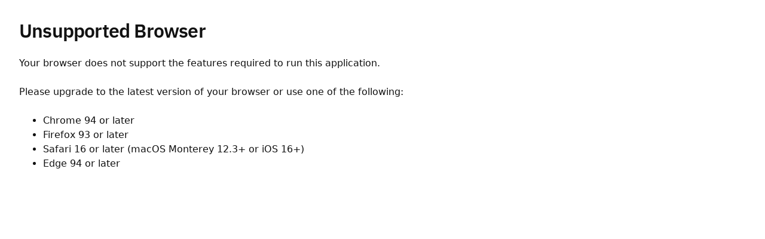

--- FILE ---
content_type: application/javascript
request_url: https://www.dropcatch.com/chunk-PHYOGT2D.js
body_size: -1029
content:
import{y as f}from"./chunk-BRUSMRLS.js";import{Kc as u,M as e,R as a,Z as n,ba as r,de as s,p as c,u as o}from"./chunk-HV3JG66X.js";var w=(()=>{class t{constructor(){this.router=r(u),this.accountService=r(f),this.authService=r(s)}canActivate(m,i){return this.authService.isAuthenticated$.pipe(e(),a(p=>p?this.accountService.requiresVerificationData$.pipe(e(),o(h=>h?(this.router.navigateByUrl("/create"),!1):!0)):c(!0)))}static{this.\u0275fac=function(i){return new(i||t)}}static{this.\u0275prov=n({token:t,factory:t.\u0275fac})}}return t})();export{w as a};
